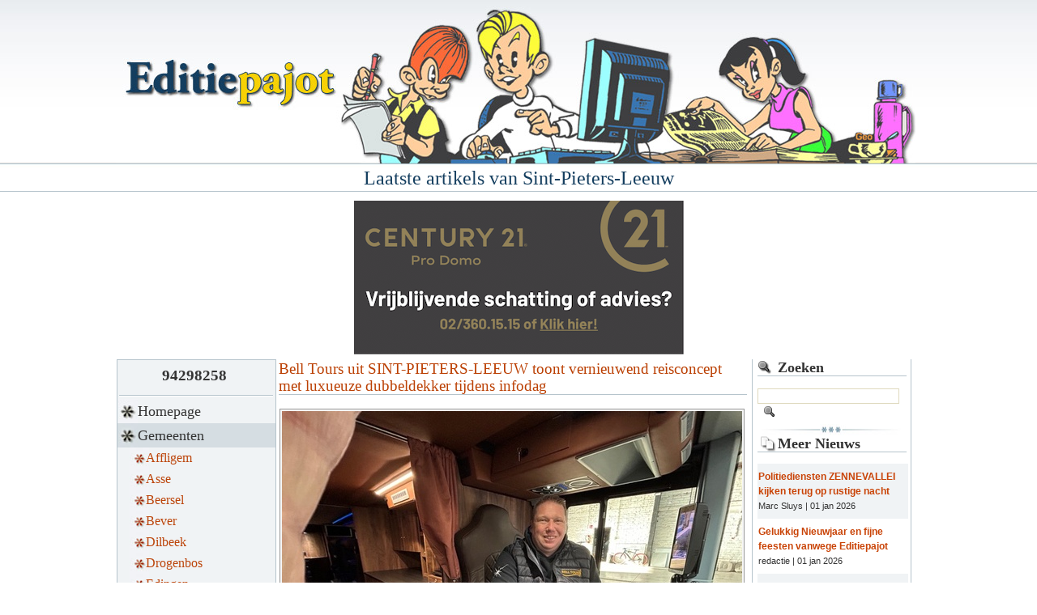

--- FILE ---
content_type: text/html; charset=utf-8
request_url: https://www.editiepajot.com/regios/9/articles
body_size: 7783
content:
<!DOCTYPE html PUBLIC "-//W3C//DTD XHTML 1.0 Transitional//EN"
       "http://www.w3.org/TR/xhtml1/DTD/xhtml1-transitional.dtd">

<html xmlns="http://www.w3.org/1999/xhtml" xml:lang="en" lang="en">
<head>
  <meta http-equiv="content-type" content="text/html;charset=UTF-8" />
  <title>
  	
		Editiepajot : Laatste artikels van  Sint-Pieters-Leeuw
	
  </title>
	<link rev="made" href="mailto:info@davidhosse.net" />
	
	<meta name="author" content="Editiepajot" />
	<meta name="ROBOTS" content="ALL" />
	<meta name="keywords" content="Pajottenland, carnaval, pauwel, pauwelviering, gordel, sport, wandeling, tentoonstelling, kerstmis, pasen, gueuze, kriek, brabants trekpaard, kasteel, Vlaams-Brabant, Affligem, Essene, Hekelgem, Teralfene, Asse, Bekkerzeel, Kobbegem, Mollem, Relegem, Zellik, Beersel, Alsemberg, Dworp, Huizingen, Lot, Bever, Dilbeek, Groot-Bijgaarden, Itterbeek, Schepdaal, Sint-Martens-Bodegem, Sint-Ulriks-Kapelle, Galmaarden, Tollembeek, Vollezele, Gooik, Kester, Leerbeek, Oetingen, Strijland, Halle, Buizingen, Lembeek, Herne, Lennik, Gaasbeek, Sint-Kwintens-Lennik, Sint-Martens-Lennik, Liedekerke, Merchtem, Brussegem, Hamme, Peizegem, Opwijk, Mazenzele, Pepingen, Beert, Bellingen, Bogaarden, Elingen, Heikruis, Roosdaal, Borchtlombeek, Onze-Lieve-Vrouw-Lombeek, Pamel, Strijtem, St-G-Rode, St-P-Leeuw, Oudenaken, Ruisbroek, Sint-Laureins-Berchem, Vlezenbeek, Ternat, Sint-Katharina-Lombeek, Wambeek, De Rand, Familievreugde, Dierenplezier, Win, Internetkrant" />
	<meta name="description" content="Editiepajot (Sint-Pieters-Leeuw), nieuws uit het Pajottenland en de Zennevallei" />
  <link href="/stylesheets/base_2.css?1701293334" media="screen" rel="stylesheet" type="text/css" />
  <link href="/stylesheets/print.css?1697035905" media="print" rel="stylesheet" type="text/css" />
  <script src="/javascripts/editiepajot.js?1697558984" type="text/javascript"></script>

  
<script async src="https://www.google.com/recaptcha/api.js"></script>

<!-- Google tag (gtag.js) -->
<script async src="https://www.googletagmanager.com/gtag/js?id=G-86JESY9Y8L"></script>
<script>
  window.dataLayer = window.dataLayer || [];
  function gtag(){dataLayer.push(arguments);}
  gtag('js', new Date());

  gtag('config', 'G-86JESY9Y8L');
</script>

  <script type="text/javascript">
    var gaJsHost = (("https:" == document.location.protocol) ? "https://ssl." : "http://www.");
    document.write(unescape("%3Cscript src='" + gaJsHost + "google-analytics.com/ga.js' type='text/javascript'%3E%3C/script%3E"));
  </script>
  <script type="text/javascript">
    var pageTracker = _gat._getTracker("UA-3604345-1");
    pageTracker._initData();
    pageTracker._trackPageview();
	pageTracker._trackPageLoadTime();
  </script>
	<script type="text/javascript">
		var addthis_config = {
		     ui_language: "nl"
		}

		new Ajax.Request("/compteur", {
		  method: 'get',
		  onSuccess: function(transport) {
		    $('compteur').update(transport.responseText);
		  }
		});
	</script>
	
	
		<link rel="alternate" type="application/rss+xml" title="RSS" href="https://www.editiepajot.com/regios/9/nieuws_feeds.rss" />
	

	
</head>
<body>
<div id="full">
<div id="outer_header">
	<div id="header">
	</div>	
</div>
<div id="outer_title">
	<div id="title">
		<h1>Laatste artikels van  Sint-Pieters-Leeuw</h1>
	</div>
</div>
<!--<p style="color: green"></p>-->
<div id="outer_content">
	<div id="content">
	
	
		<div style="background-color: white;margin-bottom:5px;padding-left:1px">
          <div style="background:white; margin:0 auto;">
  	  		 <a href="https://www.century21.be/nl/kantoor/century-21-pro-domo/mFqBaHQBXt-nJTnO-KUq" target="_blank"><img alt="C21" src="/images/C21.png?1697035897" /></a>
			 <!--<a href="https://www.cssoutdoorliving.be/" target="_blank"><img alt="Css" src="/images/css.gif?1697035898" width="407" /></a>-->
  	  		</div>
        </div>
			
		<div id="content_top"></div>
		<div id="content_mid_3_cols">
			<div id="col_menu">
				<div>
<div class="menu" id="compteur"></div>
		<div class='menu_separator'>&nbsp;</div>
<ul class="menu">
	<li>
		
		<a href="/homepage">Homepage</a>
			
	</li>
	<li>
		
		<a href="/articles" class="selected">Gemeenten</a>
			<ul>
			
				<li class="accordion_content">
				
				<a href="/regios/1/articles">Affligem</a>
								
				</li>
			
				<li class="accordion_content">
				
				<a href="/regios/2/articles">Asse</a>
								
				</li>
			
				<li class="accordion_content">
				
				<a href="/regios/3/articles">Beersel</a>
								
				</li>
			
				<li class="accordion_content">
				
				<a href="/regios/4/articles">Bever</a>
								
				</li>
			
				<li class="accordion_content">
				
				<a href="/regios/5/articles">Dilbeek</a>
								
				</li>
			
				<li class="accordion_content">
				
				<a href="/regios/38/articles">Drogenbos</a>
								
				</li>
			
				<li class="accordion_content">
				
				<a href="/regios/40/articles">Edingen</a>
								
				</li>
			
				<li class="accordion_content">
				
				<a href="/regios/6/articles">Galmaarden</a>
								
				</li>
			
				<li class="accordion_content">
				
				<a href="/regios/43/articles">Geraardsbergen</a>
								
				</li>
			
				<li class="accordion_content">
				
				<a href="/regios/12/articles">Gooik</a>
								
				</li>
			
				<li class="accordion_content">
				
				<a href="/regios/7/articles">Halle</a>
								
				</li>
			
				<li class="accordion_content">
				
				<a href="/regios/22/articles">Halle Carnaval</a>
								
				</li>
			
				<li class="accordion_content">
				
				<a href="/regios/13/articles">Herne</a>
								
				</li>
			
				<li class="accordion_content">
				
				<a href="/regios/14/articles">Lennik</a>
								
				</li>
			
				<li class="accordion_content">
				
				<a href="/regios/15/articles">Liedekerke</a>
								
				</li>
			
				<li class="accordion_content">
				
				<a href="/regios/39/articles">Linkebeek</a>
								
				</li>
			
				<li class="accordion_content">
				
				<a href="/regios/16/articles">Merchtem</a>
								
				</li>
			
				<li class="accordion_content">
				
				<a href="/regios/42/articles">Ninove</a>
								
				</li>
			
				<li class="accordion_content">
				
				<a href="/regios/45/articles">Ondernemen</a>
								
				</li>
			
				<li class="accordion_content">
				
				<a href="/regios/17/articles">Opwijk</a>
								
				</li>
			
				<li class="accordion_content">
				
				<a href="/regios/10/articles">Pepingen</a>
								
				</li>
			
				<li class="accordion_content">
				
				<a href="/regios/37/articles">Regio</a>
								
				</li>
			
				<li class="accordion_content">
				
				<a href="/regios/8/articles">Roosdaal</a>
								
				</li>
			
				<li class="accordion_content">
				
				<a href="/regios/41/articles">Sint-Genesius-Rode</a>
								
				</li>
			
				<li class="accordion_content">
				
				<a href="/regios/9/articles" class="selected">Sint-Pieters-Leeuw</a>
								
				</li>
			
				<li class="accordion_content">
				
				<a href="/regios/19/articles">Ternat</a>
								
				</li>
			
			</ul>
				
	</li>
	<li>
		
		<a href="/agendas">Agenda</a>
			
		<div class='menu_separator'>&nbsp;</div>
	</li>

<!--	<li>
		
		<a href="/affiches">Affiches bekijken</a>
			
	</li>
-->
	<li>
		
		<a href="/redacties">Redactie</a>
			
		<div class='menu_separator'>&nbsp;</div>
	</li>
	<li>
		
		<a href="/adverts">Adverteren ?</a>
		
		<div class='menu_separator'>&nbsp;</div>	
	</li>
	
	
	<li>
		
		<a href="/nieuws_feeds">RSS Feeds</a>
			

	</li>
		<li>
		
		<a href="/addresses/new">Nieuwsbrief</a>
			
		<div class='menu_separator'>&nbsp;</div>
	</li>
</ul>
</div>

			</div>
	<div id="col_big">
		
		
		    <h2>
				
					<a href="/regios/9/articles/87445"> Bell Tours uit SINT-PIETERS-LEEUW toont vernieuwend reisconcept met luxueuze dubbeldekker tijdens infodag</a>		
							
			</h2>
		  					<div class='leg_pic' ><img alt="Img_1531" class="l_head_pictures" src="/big_pictures/0067/4521/IMG_1531.jpeg?1769250444" /><div class='legend' style='width:568px'>zaakvoerder Henri Rammant in de nieuwe bus </div></div>
				<div class="clearer_big">&nbsp;</div>		  			  <p>&nbsp;Wie op zaterdag 7 februari langskomt in de BMW-showroom van Louyet in Sint-Pieters-Leeuw, krijgt een unieke blik achter de schermen van het reisaanbod van Bell Tours. De autocaronderneming stelt er haar uitgebreide gamma autocarreizen voor &eacute;n pakt uit met een opvallende nieuwigheid: een uiterst luxueuze dubbeldekker die luistert naar de naam &lsquo;Bistroliner&rsquo;.</p>		<div class="clearer_big">&nbsp;</div>
  		
			<p><a href="/regios/9/articles/87445" style="display:block">Klik hier om meer te lezen</a></p>
					
		<div class="clearer_big">&nbsp;</div>
  		<div class="author_balk_big"><div class="date">24 jan 2026</div><div class="author">Marc Sluys</div><div class="photographe"></div></div>
		<div class="separator">&nbsp;</div>
		
		    <h2>
				
					<a href="/regios/9/articles/87428"> Halle, Beersel en Sint-Pieters-leeuw dimmen vanaf februari straatverlichting</a>		
							
			</h2>
		  					<div class='leg_pic' ><img alt="Halle_led_verlichting_" class="l_head_pictures" src="/big_pictures/0067/4421/Halle_led_verlichting_.jpg?1769081487" /></div>
				<div class="clearer_big">&nbsp;</div>		  			  <p style="text-align: justify;">&nbsp;Deze week start netbeheerder Fluvius met voorbereidende werken aan de straatverlichting in Halle. Die werken zijn nodig om vanaf 1 februari 2026 over te schakelen naar een nieuw systeem van dieper dimmen. Daarbij dooft de straatverlichting &rsquo;s nachts niet meer volledig, maar brandt ze stapsgewijs minder fel. Dankzij nieuwe technologie is dat energiezuinig &eacute;n veilig.</p>		<div class="clearer_big">&nbsp;</div>
  		
			<p><a href="/regios/9/articles/87428" style="display:block">Klik hier om meer te lezen</a></p>
					
		<div class="clearer_big">&nbsp;</div>
  		<div class="author_balk_big"><div class="date">22 jan 2026</div><div class="author">Marc Sluys</div><div class="photographe"></div></div>
		<div class="separator">&nbsp;</div>
		
		    <h2>
				
					<a href="/regios/9/articles/87414">Nu ook themavakanties voor 6 tot 10 jarigen in Lennik bij Panta Rhei</a>		
							
			</h2>
		  					<div class='leg_pic' ><img alt="Pantarhei_zomerkamp_2025_gbg-edit" class="l_head_pictures" src="/big_pictures/0067/4346/PantaRhei_zomerkamp_2025_Gbg-EDIT.jpg?1769006294" /></div>
				<div class="clearer_big">&nbsp;</div>		  			  <p style="text-align: justify;">Geanimeerde themavakantieweken (zonder overnachting) voor kinderen, dat is de specialiteit van Panta Rhei - nationaal erkende jeugdorganisatie. In onze regio organiseert Panta Rhei ook vakantieactiviteiten in Sint-Martens-Bodegem /Dilbeek, Halle, Buizingen, Sint-Genesius-Rode, Ninove, Geraardsbergen.&nbsp;</p>		<div class="clearer_big">&nbsp;</div>
  		
			<p><a href="/regios/9/articles/87414" style="display:block">Klik hier om meer te lezen</a></p>
					
		<div class="clearer_big">&nbsp;</div>
  		<div class="author_balk_big"><div class="date">21 jan 2026</div><div class="author">marc colpaert</div><div class="photographe"></div></div>
		<div class="separator">&nbsp;</div>
		
		    <h2>
				
					<a href="/regios/9/articles/87412">Vlaamse Rand vecht subsidies Franse Gemeenschap aan</a>		
							
			</h2>
		  					<div class='leg_pic' style='margin-right:20px'><img alt="A_a_de_vlag" class="l_head_pictures" src="/small_pictures/0013/9780/a_a_de_vlag.jpg?1768988132" /></div>
						  			  <p style="text-align: justify;">Vzw &lsquo;de Rand&rsquo; start een procedure voor de burgerlijke rechtbank van Brussel omdat de Franse Gemeenschap subsidies verstrekt aan Franstalige vzw&rsquo;s in Vlaanderen. Die subsidies zijn&nbsp;&nbsp;</p>		<div class="clearer_big">&nbsp;</div>
  		
			<p><a href="/regios/9/articles/87412" style="display:block">Klik hier om meer te lezen</a></p>
					
		<div class="clearer_big">&nbsp;</div>
  		<div class="author_balk_big"><div class="date">21 jan 2026</div><div class="author">marc colpaert/Marc Sluys</div><div class="photographe"></div></div>
		<div class="separator">&nbsp;</div>
		
		    <h2>
				
					<a href="/regios/9/articles/87346">Rosaria en Antonio (Toni) uit Sint-Pieters-Leeuw vieren hun gouden huwelijksjubileum</a>		
							
			</h2>
		  					<div class='leg_pic' ><img alt="Dsc_3699_01__groot_" class="l_head_pictures" src="/big_pictures/0067/3891/DSC_3699_01__Groot_.JPG?1768057515" /></div>
				<div class="clearer_big">&nbsp;</div>		  			  <p style="text-align: justify;">&nbsp;Toni Zonnedda (1952) en Rosaria Buscemi (1957) vierden hun 50 jaar huwelijk</p>
<p style="margin-bottom: 0cm; text-align: justify;">Vijftig jaar geleden kruisten twee levens elkaar voor het eerst, zonder te vermoeden dat dit het begin zou zijn van een levenslang liefdesverhaal. Rosaria en Antonio, kinderen van Italiaanse immigranten uit respectievelijk Sicili&euml; en Sardini&euml;, kwamen als jonge kinderen &ndash; amper zes jaar oud &ndash; naar Belgi&euml;. Hier zouden zij niet alleen een nieuwe thuis vinden, maar ook elkaar.</p>		<div class="clearer_big">&nbsp;</div>
  		
			<p><a href="/regios/9/articles/87346" style="display:block">Klik hier om meer te lezen</a></p>
					
		<div class="clearer_big">&nbsp;</div>
  		<div class="author_balk_big"><div class="date">10 jan 2026</div><div class="author">Devogeleer Emile</div><div class="photographe">© Devogeleer Emile</div></div>
		<div class="separator">&nbsp;</div>
		
		    <h2>
				
					<a href="/regios/9/articles/87338">Scheutist  Henri Charles Millair werd 100 </a>		
							
			</h2>
		  					<div class='leg_pic' ><img alt="Img_1500" class="l_head_pictures" src="/big_pictures/0067/3786/IMG_1500.jpeg?1767990721" /></div>
				<div class="clearer_big">&nbsp;</div>		  			  <p style="text-align: justify;">&nbsp;&nbsp;Henri Charles Millair&nbsp;&ndash; geboren op 9, januari 1926 werd dus 100 jaar en dit werd gevierd in het huis van de paters van Scheut in LEEUW. De vader van Henri was afkomstig van Brukom, een wijk van Sint-Pieters-Leeuw.&nbsp;</p>		<div class="clearer_big">&nbsp;</div>
  		
			<p><a href="/regios/9/articles/87338" style="display:block">Klik hier om meer te lezen</a></p>
					
		<div class="clearer_big">&nbsp;</div>
  		<div class="author_balk_big"><div class="date">09 jan 2026</div><div class="author">Marc Sluys</div><div class="photographe"></div></div>
		<div class="separator">&nbsp;</div>
		
		    <h2>
				
					<a href="/regios/9/articles/87317">Springplank is op zoek naar jong talent uit het Pajottenland en de Zennevallei</a>		
							
			</h2>
		  					<div class='leg_pic' ><img alt="A_a_zender" class="l_head_pictures" src="/big_pictures/0067/3681/a_a_zender.JPG?1767790154" /><div class='legend' style='width:568px'>ingezonden foto</div></div>
				<div class="clearer_big">&nbsp;</div>		  			  <p style="text-align: justify;">Springplank zoekt&hellip; jong talent! Verschillende jeugddiensten en cultuurcentra uit de regio lanceren met veel enthousiasme de tweede editie van Springplank, met steun van Cultuurregio&nbsp;</p>		<div class="clearer_big">&nbsp;</div>
  		
			<p><a href="/regios/9/articles/87317" style="display:block">Klik hier om meer te lezen</a></p>
					
		<div class="clearer_big">&nbsp;</div>
  		<div class="author_balk_big"><div class="date">07 jan 2026</div><div class="author">colpaert marc </div><div class="photographe">Marc Colpaert</div></div>
		<div class="separator">&nbsp;</div>
		
		    <h2>
				
					<a href="/regios/9/articles/87311">vzw De Poel bestaat 50 jaar en wil 5000 Pannenkoeken bakken in onze regio</a>		
							
			</h2>
		  					<div class='leg_pic' ><img alt="Aa5a5afd-c87a-e4d7-9990-b07344bbe0c4" class="l_head_pictures" src="/big_pictures/0067/3651/aa5a5afd-c87a-e4d7-9990-b07344bbe0c4.jpg?1767775628" /></div>
				<div class="clearer_big">&nbsp;</div>		  			  <p style="text-align: justify;">&nbsp;In 2026 viert vzw De Poel hun&nbsp;50-jarig bestaan!&nbsp;<br />
Ze trappen het feestjaar af met Krep&amp;Ko!</p>
<div>Het doel is om in februari samen 5.000 pannenkoeken te bakken! Help jij mee ons doel te bereiken?</div>
<div style="text-align: justify;">&nbsp;</div>		<div class="clearer_big">&nbsp;</div>
  		
			<p><a href="/regios/9/articles/87311" style="display:block">Klik hier om meer te lezen</a></p>
					
		<div class="clearer_big">&nbsp;</div>
  		<div class="author_balk_big"><div class="date">07 jan 2026</div><div class="author">Marc Sluys</div><div class="photographe"></div></div>
		<div class="separator">&nbsp;</div>
		
		    <h2>
				
					<a href="/regios/9/articles/87306">InfoLEEUWkrijgt een stem</a>		
							
			</h2>
		  					<div class='leg_pic' ><img alt="Scherm__afbeelding_2026-01-05_om_12" class="l_head_pictures" src="/big_pictures/0067/3625/Scherm__afbeelding_2026-01-05_om_12.14.16.png?1767611913" /></div>
				<div class="clearer_big">&nbsp;</div>		  			  <p style="text-align: justify;">&nbsp;Vanaf januari krijgt ons vertrouwde infomagazine InfoLeeuw een gesproken tegenhanger: audioLeeuw.</p>		<div class="clearer_big">&nbsp;</div>
  		
			<p><a href="/regios/9/articles/87306" style="display:block">Klik hier om meer te lezen</a></p>
					
		<div class="clearer_big">&nbsp;</div>
  		<div class="author_balk_big"><div class="date">05 jan 2026</div><div class="author">Marc Sluys</div><div class="photographe"></div></div>
		<div class="separator">&nbsp;</div>
		
		    <h2>
				
					<a href="/regios/9/articles/87298">Tickets voor de bus van Tour de Geuze nu te koop</a>		
							
			</h2>
		  					<div class='leg_pic' ><img alt="Hr_parrain_2_glazen_geuze_product" class="l_head_pictures" src="/big_pictures/0067/3540/HR_Parrain_2_Glazen_Geuze_Product.jpeg?1767560591" /></div>
				<div class="clearer_big">&nbsp;</div>		  			  <p style="text-align: justify;">&nbsp;Op 9 en 10 mei is het weer feest voor geuzeliefhebbers: de Toer de Geuze strijkt opnieuw neer in het Pajottenland en de Zennevallei. Veertien lambiekbrouwerijen en -stekerijen openen hun deuren voor een internationaal publiek. Wie zorgeloos wil proeven, kan de brouwerijentoer met de bus doen. Bustickets zijn te koop vanaf &nbsp;nu</p>		<div class="clearer_big">&nbsp;</div>
  		
			<p><a href="/regios/9/articles/87298" style="display:block">Klik hier om meer te lezen</a></p>
					
		<div class="clearer_big">&nbsp;</div>
  		<div class="author_balk_big"><div class="date">04 jan 2026</div><div class="author">Marc Sluys</div><div class="photographe"></div></div>
		<div class="separator">&nbsp;</div>
		
	</div>
	<div id="col_small">
       
		<h2 class="search">Zoeken</h2>
		<form action='/search' method='get'><input name='authenticity_token' type='hidden' /><input type='text' name='search' id='search' /><input type='image' src='/images/search_but.gif' class='form_but' onclick="if($('search').value==''){alert('Een zoekterm invullen aub');return false;}else{this.submit();}"/></form>
			<span class="adverttop">&nbsp;</span>
		<h2 class="nieuws">Meer Nieuws</h2>
				<script type="text/javascript">
    /* <![CDATA[ */
    function reclame(simg, bimg, lnk) {
        var sim = new Image();
        sim.src = simg;
        var bim = new Image();
        bim.src = bimg;
        this.simg = sim;
        this.bimg = bim;
        this.lnk = lnk;
    }
    cp = new Array();
    function comm_partners() {
                        cp.push(new reclame("/small_reclames/0000/2580/Metalas_Van_Meulder__homepage.jpg", "/big_reclames/0000/2584/Metalas_Van_Meulder_.jpg", "/reclames/868"));
                                cp.push(new reclame("/small_reclames/0000/2907/ontwerp_editiepajot_homepage.jpg", "/big_reclames/0000/2917/ontwerp_editiepajot.jpg", "/reclames/980"));
                                cp.push(new reclame("/small_reclames/0000/2982/ebe671f1-8666-48fd-a47c-d7c5760cb227_homepage.jpg", "/big_reclames/0000/2995/ebe671f1-8666-48fd-a47c-d7c5760cb227.jpg", "/reclames/1006"));
                                cp.push(new reclame("/small_reclames/0000/2943/DH-Ad2-zonder-snijtekens-784px_x_784px_square_homepage.jpg", "/big_reclames/0000/2953/DH-Ad2-zonder-snijtekens-784px_x_784px_square.jpg", "/reclames/992"));
                                cp.push(new reclame("/small_reclames/0000/1633/Oostersekrijgskunstschool_KLEIN_homepage.jpg", "/big_reclames/0000/1645/Oostersekrijgskunstschool_GROOT.jpg", "/reclames/551"));
                                cp.push(new reclame("/small_reclames/0000/1767/logoVictoria2026_v2_350x350_homepage.jpg", "/big_reclames/0000/1777/logoVictoria2026_v2_350x350.jpg", "/reclames/595"));
                                cp.push(new reclame("/small_reclames/0000/2478/Alsput_mosselen_klein_2022_homepage.jpeg", "/big_reclames/0000/2482/Alsput_mosselen_klein_2022.jpeg", "/reclames/834"));
                        return randomize(cp);
    }

    // Fisher Yates implementation?

    function randomize(myArray) {
        var i = myArray.length;
        if (i == 0) return false;
        while (--i) {
            var j = Math.floor(Math.random() * ( i + 1 ));
            var tempi = myArray[i];
            var tempj = myArray[j];
            myArray[i] = tempj;
            myArray[j] = tempi;
        }
        return myArray;
    }
    function big_pub() {
        try {
            var bp = randomize(cp)[0];
            $('bp').insert("<a href='" + bp.lnk + "' title='" + bp.lnk + "' target='_blank'><img src='" + bp.bimg.src + "'/></a>");
        } catch (e) {
        }
    }
    function show_cp() {
        var cpr = comm_partners();
        if (cpr.length > 0) {
            //len = cpr.length <= 5 ? cpr.length : 5;
            for (i = 0; i < cpr.length; i++) {
                $('cp').insert("<a href='" + cpr[i].lnk + "' title='" + cpr[i].lnk + "' target='_blank'><img src='" + cpr[i].simg.src + "' style='max-width:180px'/></a>");
            }
        }
    }

    document.observe('dom:loaded', function () {
        show_cp();
        big_pub();
    });
    /* ]]> */
</script>


        <div class="quickies_odd">
          <div class="quickie_title">
            
                <a href="/regios/9/articles/87272">Politiediensten ZENNEVALLEI kijken terug op rustige nacht </a>            
          </div>
          <div class="quickie_credits">Marc Sluys | 01 jan 2026</div>
        </div>
    
        <div class="quickies_even">
          <div class="quickie_title">
            
                <a href="/regios/9/articles/87268">Gelukkig Nieuwjaar en fijne feesten vanwege Editiepajot</a>            
          </div>
          <div class="quickie_credits">redactie | 01 jan 2026</div>
        </div>
    
        <div class="quickies_odd">
          <div class="quickie_title">
            
                <a href="/regios/9/articles/87261">Stop met vuurwerk af te steken het is verboden in de regio</a>            
          </div>
          <div class="quickie_credits">marc colpaert | 30 dec 2025</div>
        </div>
    
        <div class="quickies_even">
          <div class="quickie_title">
            
                <a href="/regios/9/articles/87248">Meerdere bushokjes vernield op grondgebied politiezone ZENNEVALLEI</a>            
          </div>
          <div class="quickie_credits">Marc Sluys | 27 dec 2025</div>
        </div>
    
        <div class="quickies_odd">
          <div class="quickie_title">
            
                <a href="/regios/9/articles/87231"> Vanaf 2026 vier trouwzaterdagen in voortuin landhuis de Viron in LEEUW </a>            
          </div>
          <div class="quickie_credits">Marc Sluys | 25 dec 2025</div>
        </div>
    

    <div class='reclame'><span class='adverttop'></span>
      <span class='reclame_tit'>Commerciële partners, advertenties en vacatures</span>

      <div id='cp'>

      </div>
      <span class='advertbot'></span></div>

    
        <div class="quickies_even">
          <div class="quickie_title">
            
                <a href="/regios/9/articles/87224">Extra groen in Affligem  Asse  Beersel, Linkebeek en Sint-Pieters-Leeuw</a>            
          </div>
          <div class="quickie_credits">marc colpaert/Marc Sluys | 25 dec 2025</div>
        </div>
    
        <div class="quickies_odd">
          <div class="quickie_title">
            
                <a href="/regios/9/articles/87213"> Sint-Pieters-LEEUW breidt avondopening loketten uit tot 20u</a>            
          </div>
          <div class="quickie_credits">Marc Sluys | 23 dec 2025</div>
        </div>
    
        <div class="quickies_even">
          <div class="quickie_title">
            
                <a href="/regios/9/articles/87207"> SINT-PIETERS-LEEUW en DROGENBOS verzetten zich tegen bouw van giga windmolen naast druk bewoond gebied</a>            
          </div>
          <div class="quickie_credits">Marc Sluys | 23 dec 2025</div>
        </div>
    
        <div class="quickies_odd">
          <div class="quickie_title">
            
                <a href="/regios/9/articles/87206">Politie controleert gevaarlijke manoeuvres aan warenhuis in LEEUW</a>            
          </div>
          <div class="quickie_credits">Marc Sluys | 23 dec 2025</div>
        </div>
    
        <div class="quickies_even">
          <div class="quickie_title">
            
                <a href="/regios/9/articles/87184"> Taalrugzakjes geven meertalige leerlingen een boost tijdens schoolvakanties</a>            
          </div>
          <div class="quickie_credits">Marc Sluys | 20 dec 2025</div>
        </div>
    
        <div class="quickies_odd">
          <div class="quickie_title">
            
                <a href="/regios/9/articles/87175"> Werken aan buitenomgeving gemeentehuis LEEUW afgerond</a>            
          </div>
          <div class="quickie_credits">Marc Sluys | 19 dec 2025</div>
        </div>
    
        <div class="quickies_even">
          <div class="quickie_title">
            
                <a href="/regios/9/articles/87174"> Sint-Pieters-LEEUW lanceert nieuwe vakantiebrochure</a>            
          </div>
          <div class="quickie_credits">Marc Sluys | 19 dec 2025</div>
        </div>
    
        <div class="quickies_odd">
          <div class="quickie_title">
            
                <a href="/regios/9/articles/87167">Het meerjarenplan 2025-2031 werd vlot goedgekeurd op de gemeenteraad van 18 december</a>            
          </div>
          <div class="quickie_credits">Marc Sluys | 19 dec 2025</div>
        </div>
    
        <div class="quickies_even">
          <div class="quickie_title">
            
                <a href="/regios/9/articles/87122"> Zennevallei gaat vanaf 1 februari 2026 dieper dimmen in plaats van doven</a>            
          </div>
          <div class="quickie_credits">Marc Sluys | 16 dec 2025</div>
        </div>
    
        <div class="quickies_odd">
          <div class="quickie_title">
            
                <a href="/regios/9/articles/87119"> Brouwerij Lindemans uit VLEZENBEEK schitterde  op Brussels Beer Challenge 2025: een keer goud en tweemaal zilver</a>            
          </div>
          <div class="quickie_credits">Marc Sluys | 16 dec 2025</div>
        </div>
    
        <div class="quickies_even">
          <div class="quickie_title">
            
                <a href="/regios/9/articles/87117"> LEWE brengt verdwenen verenigingen opnieuw tot leven</a>            
          </div>
          <div class="quickie_credits">Marc Sluys | 16 dec 2025</div>
        </div>
    
        <div class="quickies_odd">
          <div class="quickie_title">
            
                <a href="/regios/9/articles/87097">Nieuw Zorgcentrum in Jette eindelijk Nederlandstalige hulp voor slachtoffers van seksueel geweld </a>            
          </div>
          <div class="quickie_credits">marc colpaert | 16 dec 2025</div>
        </div>
    
        <div class="quickies_even">
          <div class="quickie_title">
            
                <a href="/regios/9/articles/87082">Winterfeest VBS Jan Ruusbroec in RUISBROEK</a>            
          </div>
          <div class="quickie_credits">Marc Sluys | 15 dec 2025</div>
        </div>
    
        <div class="quickies_odd">
          <div class="quickie_title">
            
                <a href="/regios/9/articles/87080">Van verwaarloosde akker tot natuurpark: AstraZeneca plant groene long van vijf hectare in LEEUW </a>            
          </div>
          <div class="quickie_credits">Marc Sluys | 15 dec 2025</div>
        </div>
    
        <div class="quickies_even">
          <div class="quickie_title">
            
                <a href="/regios/9/articles/87000"> Toneelgroep Plansjei brengt eerste productie: Wachtzaalstory in VLEZENBEEK </a>            
          </div>
          <div class="quickie_credits">Marc Sluys | 06 dec 2025</div>
        </div>
    
        <div class="quickies_odd">
          <div class="quickie_title">
            
                <a href="/regios/9/articles/86976">Voorstelling van de GP Oetingen met een nieuwe naam</a>            
          </div>
          <div class="quickie_credits">marc colpaert | 04 dec 2025</div>
        </div>
    
        <div class="quickies_even">
          <div class="quickie_title">
            
                <a href="/regios/9/articles/86929"> Halle, Beersel en Sint-Pieters-Leeuw houden rampoefening in woonzorgcentrum</a>            
          </div>
          <div class="quickie_credits">Marc Sluys | 30 nov 2025</div>
        </div>
    
        <div class="quickies_odd">
          <div class="quickie_title">
            
                <a href="/regios/9/articles/86919"> Bibliotheek en basisschool lanceren Luisterhelden in LEEUW </a>            
          </div>
          <div class="quickie_credits">Marc Sluys | 28 nov 2025</div>
        </div>
    
        <div class="quickies_even">
          <div class="quickie_title">
            
                <a href="/regios/9/articles/86900"> Politie ZENNEVALLEI en omliggende zones  halen acht onverzekerde bussen uit het verkeer</a>            
          </div>
          <div class="quickie_credits">Marc Sluys | 27 nov 2025</div>
        </div>
    
        <div class="quickies_odd">
          <div class="quickie_title">
            
                <a href="/regios/9/articles/86885"> Wereldlichtjesdag: gedenkmoment brengt troost en verbondenheid in LEEUW </a>            
          </div>
          <div class="quickie_credits">Marc Sluys | 26 nov 2025</div>
        </div>
    
        <div class="quickies_even">
          <div class="quickie_title">
            
                <a href="/regios/9/articles/86871">Heel het weekend verkeerscontroles in de Zennevallei: Zolang er excuses zijn, blijven wij volop controleren</a>            
          </div>
          <div class="quickie_credits">Marc Sluys | 24 nov 2025</div>
        </div>
    
<h2 class="more"><a href="/articles/archives/9">archief</a></h2>


	</div>

		</div>
		<div id="content_bot"></div>
	</div>
</div>
<div class="clearer">&nbsp;</div>
<div id="outer_footer">
	<div id="footer">&copy; 
		<a href="https://www.editiepajot.com">Editiepajot.com</a> *** Powered by <a href="https://www.davidhosse.net" target="_blank">DavidHosse.net</a>
	</div>
</div>
<div id="outer_f">&nbsp;</div>
</div>
</body>
</html>


--- FILE ---
content_type: text/html; charset=utf-8
request_url: https://www.editiepajot.com/compteur
body_size: 8
content:
94298258

--- FILE ---
content_type: text/css
request_url: https://www.editiepajot.com/stylesheets/base_2.css?1701293334
body_size: 6144
content:
/*              Use and abuse, but                */
/*              don't steal                       */
/*              It's bad karma...                 */
/*              Geoffroy Gomet                    */
/*              http://www.WebApart.be            */
/**************************************************/
/* ___            _____           _____           */
/* \++\          ++++++\         ++++++\          */
/*  \++\        ++++ \++\        ++++ \++\        */
/*   \++\      ++++   \++\      ++++   \++\       */
/*    \++\    ++++     \++\    +++++++++\++\      */
/*     \++\__++++       \++\__+++++++++++\++\     */
/*      \+++++++         \+++++++         \++\    */
/*       \+++++           \+++++           \++\   */
/*                                                */
/**************************************************/
/************************_GENERAL_**************************/
a.at300b, a.at300m{display: inline;}
body{background:#FFF url(/images/body.jpg) repeat-x top center; text-align:center; font-family:Arial,serif;  font-size:100%;  font-size:16px !important;  line-height:1.125em; margin:0; padding:0; color:#333}
a, a:hover, a:active{outline:none}
h1, h2, h3, h4, h5, h6{font-family:Georgia,serif; line-height:1.125em; font-weight:normal}

.clearer{width:990px; display:block; clear:both; height:1px}
.clearer_big{width:570px; display:block; clear:both; height:1px}
.clearer_med{width:370px; display:block; clear:both; height:1px}
.clearer_small{width:270px; display:block; clear:both; height:1px}

.errorExplanation{border:1px solid #EE5E65; background:#F6EEEF; color:#6E0D00}
.reclame{display:block; text-align:center}
.reclame a{margin:10px 0; clear: both; display:block;}
.reclame_full{display:block; width:578px; text-align:center; float:left}
.reclame_full a img{border:1px solid #FFF}
#full{font-size:0.85em}
#outer_header, #outer_title, #outer_content, #outer_footer{display:block; padding:0; margin:0}
#header, #title, #content, #footer{width:994px; margin:0 auto; padding:0; display:block}
#content_mid_3_cols, #content_mid_4_cols, #content_top, #content_bot{width:982px; margin:0 1px; text-align:left}
/************************_HEADER_**************************/
#outer_header{height:202px; border-bottom:1px solid #b6c4cc}
#header{height:202px; background:url(/images/header.jpg) no-repeat top left}
/************************_TITLE_**************************/
#outer_title{border-bottom:1px solid #b6c4cc; margin-bottom:10px !important; margin-bottom:0}
#title{display:block; color:#143e5f}
#title h1{font-size:1.8em; font-weight:normal; margin:3px 0}
/************************_CONTENT_**************************/
#content_top, #content_bot{text-align:left; float:left; margin:0 auto; padding:0; background:url(/images/content_top.gif) no-repeat top center; display:block; height:1px}
#content_top{background:url(/images/content_top.gif) no-repeat bottom center}
/************************_CONTENT_CENTER_**************************/
#content_mid_3_cols{text-align:left; float:left; height:auto; margin:0 auto; padding:0; background:url(/images/content.gif) repeat-y top center; display:block}
#content_mid_4_cols{text-align:left; float:left; height:auto; margin:0 auto; padding:0; background:url(/images/body_4_cols.gif) repeat-y top center; display:block}
/************************_CONTENT_CENTER_MENU_**************************/
#col_menu{width:194px; margin:0 1px 0 0; padding:0; float:left; display:block; height:auto !important; height:400px; min-height:400px}
#col_menu #compteur{text-align:center; width:180px; margin:5px auto; font-size:1.4em; font-weight:bold; font-family:Georgia,serif; line-height:1.5em; height:30px}

/************************_CONTENT_CENTER_**************************/
#col_med{width:384px !important; width:382px; padding:0; margin:0 5px 0 5px !important; margin:0 3px 0 5px; float:left; height:auto !important; height:100%; min-height:400px; display:block; overflow:hidden}
#col_big{width:578px !important; width:576px; margin:0 6px 0 6px !important; margin:0 4px 0 2px; padding:0; display:block; float:left; height:auto !important; height:100%; min-height:400px; overflow:hidden}
span.tit{border-bottom:1px solid #B6C4CC; font-size:1.2em; font-weight:bold}
/************************_CONTENT_CENTER_RIGHT_COL_**************************/
#col_small2, #col_small{width:184px; margin:0 0 0 2px !important;margin:0 0 0 0; padding:0 5px !important; padding:0 5px; float:left; height:auto !important; height:400px; min-height:400px}
#col_small2 h2.title, #col_small h2.title{margin-top:0; padding:0; font-size:1.3em; border-bottom:1px solid #b6c4cc; font-weight:bold}

/********************************_GFX_TITLES_*******************************/
#col_small2 h2.search, #col_small h2.search{margin-top:0; padding:0 0 0 25px; background:url(/images/search.gif) no-repeat left center; font-size:1.3em; border-bottom:1px solid #b6c4cc; font-weight:bold}
#col_small2 h2.nieuws, #col_small h2.nieuws{margin-top:0; padding:0 0 0 25px; background:url(/images/article.gif) no-repeat left center; font-size:1.3em; border-bottom:1px solid #b6c4cc; font-weight:bold}
#col_small2 h2.agenda, #col_small h2.agenda{margin-top:0; padding:0 0 0 25px; background:url(/images/calendar.gif) no-repeat left center; font-size:1.3em; border-bottom:1px solid #b6c4cc; font-weight:bold}
#col_small2 h2.wedstrijd, #col_small h2.wedstrijd{margin-top:0; padding:0 0 0 25px; background:url(/images/star.gif) no-repeat left center; font-size:1.3em; border-bottom:1px solid #b6c4cc; font-weight:bold}
#col_small2 h2.affiche, #col_small h2.affiche{margin-top:0; padding:0 0 0 25px; background:url(/images/affiche.gif) no-repeat left center; font-size:1.3em; border-bottom:1px solid #b6c4cc; font-weight:bold}
#col_small2 h2.leden, #col_small h2.leden{margin-top:0; padding:0 0 0 25px; background:url(/images/dude.gif) no-repeat left center; font-size:1.3em; border-bottom:1px solid #b6c4cc; font-weight:bold}
#col_small2 h2.bescherm, #col_small h2.bescherm{margin-top:0; padding:0 0 0 25px; background:url(/images/author_shad.gif) no-repeat left center; font-size:1.3em; border-bottom:1px solid #b6c4cc; font-weight:bold}
#col_small2 h2.links, #col_small h2.links{margin-top:0; padding:0 0 0 25px; background:url(/images/link.gif) no-repeat left center; font-size:1.3em; border-bottom:1px solid #b6c4cc; font-weight:bold}
#col_small2 h2.rss, #col_small h2.rss{margin-top:0; padding:0 0 0 25px; background:url(/images/feed.gif) no-repeat left center; font-size:1.3em; border-bottom:1px solid #b6c4cc; font-weight:bold}
#col_small2 h2.more a, #col_small h2.more a{margin-top:0; padding:0 0 0 22px; background:url(/images/more.gif) no-repeat left center; font-weight:bold; color:#BB4004; font-size:.8em; text-decoration:none; display:block}
#col_small2 h2.moremore a, #col_small h2.moremore a{margin:0; padding:0 0 0 2px; background:url(/images/moremore.gif) no-repeat left center; font-weight:bold; color:#227507; font-size:.8em; text-decoration:none; display:block; border:1px solid #fff;}
#col_small2 h2.moremore a:hover, #col_small h2.moremore a:hover{color:#195606; border:1px solid #ddd;}
#col_small2 h2.more a:hover, #col_small h2.more a:hover{color:#702602}
#col_small2 ul.nice_list, #col_small ul.nice_list{list-style:none; margin:0; padding:0}
#col_small2 ul.nice_list li, #col_small ul.nice_list li{margin:0; padding:0}
#col_small2 ul.nice_list li a, #col_small ul.nice_list li a{font-weight:bold; text-decoration:none; display:block; color:#C94306; padding:5px 3px}
#col_small2 ul.nice_list li.odd a, #col_small ul.nice_list li.odd a{background:#F0F3F5}
#col_small2 ul.nice_list li a:hover, #col_small ul.nice_list li a:hover{color:#702602}

#col_small2 .reclame_tit, #col_small .reclame_tit{display:block; font-weight:bold; text-align:center}
#col_small2 .bescherm_1, #col_small .bescherm_1{display:block; color:#0D79B6; font-weight:bold; font-size:1.1em}
#col_small2 .bescherm_2 a, #col_small .bescherm_2 a{display:block; color:#C4424F; font-weight:bold; font-size:1.1em; text-decoration:none}
#col_small2 .bescherm_2 a img, #col_small .bescherm_2 a img{border:0px}
#col_small2 h3, #col_small h3{margin-top:3px; padding:0; font-size:1.1em; border-top:1px solid #b6c4cc; font-weight:bold}
#col_small2 div.quickies_even, #col_small div.quickies_even, #col_small2 div.quickies_odd, #col_small div.quickies_odd{font-size:.9em; padding:7px 1px; display:block; overflow:hidden;width:184px;}
#col_small2 div.quickies_odd, #col_small div.quickies_odd{background:#F0F3F5;}
#col_small2 div.quickie_title a, #col_small div.quickie_title a, #col_small2 div.quickie_title_hidden a, #col_small div.quickie_title_hidden a{color:#C94306; text-decoration:none; padding:0; display:block; width:182px; font-weight:bold}
#col_small2 div.quickie_title a:hover, #col_small div.quickie_title a:hover{color:#702602; text-decoration:none}
#col_small2 div.quickie_credits, #col_small div.quickie_credits{font-size:.9em}
#col_small2 div.quickie_title_hidden, #col_small div.quickie_title_hidden{background:#FFC}
#col_small2 div.archives a, #col_small div.archives a{width:182px; padding:8px 0; display:block; font-weight:bold; font-size:1.3em; color:#BB4004; text-decoration:none}
#col_small2 a.sp img, #col_small a.sp img{margin:3px auto; border-top:2px solid #FFF; border-bottom:2px solid #FFF; border-left:0px solid #FFF; ; border-right:0px solid #FFF; }
#col_small2 a.sp:hover img, #col_small a.sp:hover img{border-top:2px solid #999; border-bottom:2px solid #999}
#col_small2 span.adverttop, #col_small span.adverttop, #col_small2 span.advertbot, #col_small span.advertbot{font-weight:bold; font-size:.9em; width:182px; display:block; text-align:center; height:15px; background:url(/images/small_separator.jpg) no-repeat center center}
#col_small2 span.adverttop, #col_small span.adverttop{margin-top:5px}
#col_small2 span.advertbot, #col_small span.advertbot{margin-bottom:5px}
#col_small2 .w_sponsor, #col_small .w_sponsor{text-align:center; color:#FFF; background:#0C85BB; font-size:.9em; font-weight:bold; margin:10px 0 0 0}
#col_small2 .w_vraag, #col_small .w_vraag{background:#F0F3F5; color:#000}
#col_small2 .w_win, #col_small .w_win{color:#ADA02E; font-size:.9em; font-weight:bold}
#col_small2 .w_mail a, #col_small .w_mail a{color:#C94306; text-decoration:none; padding:0; display:block; width:182px; /*font-weight:bold; */font-size:.9em}
#col_small2 .w_mail a:hover, #col_small .w_mail a:hover{color:#BB4004; background:#E1E7EB; text-decoration:none}
#col_small2 .date, #col_small .date{color:#ADA02E; /*font-size:.9em; */font-weight:bold}
#col_small2 .date, #col_small .date{color:#0C85BB; /*font-size:.9em; */font-weight:bold}
/************************_CONTENT_CENTER_DETAIL_**************************/
#col_big a, #col_med a{color:#BB4004; text-decoration:none}
#col_big h2 a, #col_med h2 a{display:block; padding:0}
#col_big a:hover, #col_med a:hover{color:#BB4004; background:#E1E7EB; text-decoration:none}
#col_big div.leg_pic, #col_med div.leg_pic{border:1px solid #999; float:left;background:#f6f6f6; margin:1px 0 1px 1px;}
#col_big img.l_head_pictures, #col_med img.l_head_pictures{padding:2px;}
/*#col_big img.homepage_pictures, #col_med img.homepage_pictures{margin}*/
#col_big img.head_pictures, #col_med img.head_pictures{padding:2px; border:1px solid #999; background:#f6f6f6; float:left; margin:1px}
#col_big div.legend, #col_med div.legend{text-align:center; font-style:italic;color:#666;padding:5px 0;font-size:.9em;}
#col_big h1.title, #col_med h1.title{margin-top:0; padding-top:0; font-size:1.7em; border-bottom:1px solid #b6c4cc; font-weight:normal}
#col_big h2, #col_med h2{margin-top:0; padding:0; border-bottom:1px solid #b6c4cc; font-size:1.4em; font-weight:normal}
#col_big h2.spons, #col_med h2.spons{margin-top:10px; background:#F1F5F9; border:1px solid #C7CFD5; padding:2px 2px 2px 7px}
#col_big div.separator, #col_med div.separator{background:url(/images/separator_big.gif) no-repeat center center; display:block; width:100%; height:24px}
#col_big .past_wedstrijds{}
#col_big .past_wedstrijds .winnaar{width:283px; display:block; float:left; margin:3px 1px}
#col_big .past_wedstrijds .winnaar h2{background:#F1F5F9; border:1px solid #C7CFD5; padding:2px 2px 2px 7px}
#col_big .past_wedstrijds .winnaar img{border:1px solid #C7CFD5; padding:0px}
#col_big p.sm{padding:2px 0; margin:0}
#col_big div.author_balk_big{background:url(/images/author_balk_big.gif) no-repeat center center; display:block; width:100%; height:30px; font-family:Georgia,serif; font-weight:bold; color:#444; font-size:0.8em}
#col_med div.author_balk_small{background:url(/images/author_balk_med.gif) no-repeat center center; display:block; width:100%; height:30px; font-family:Georgia,serif; font-weight:bold; color:#444; font-size:0.8em}
/********************************_BALK_******************************************/
/********************************_Large_******************************************/
#col_big div.author_balk_big div.date, #col_big div.author_balk_big div.author, #col_big div.author_balk_big div.photographe{display:block; margin:0 0 0 10px; padding:7px 0 0  20px !important; padding:10px 0 0  20px; float:left; height:30px}
#col_big div.author_balk_big div.date{background:url(/images/cal_no_shad.gif) no-repeat left 8px !important; background:url(/images/cal_no_shad.gif) no-repeat left center; width:120px !important; width:110px}
#col_big div.author_balk_big div.author{background:url(/images/author.gif) no-repeat left 10px !important; background:url(/images/author.gif) no-repeat left center; width:180px !important; width:170px}
#col_big div.author_balk_big div.photographe{background:url(/images/photo.gif) no-repeat left 8px !important; background:url(/images/photo.gif) no-repeat left center; width:180px !important; width:170px}

/********************************_PAGINATION_*****************************************/
#col_big .pagination{background:#f2f2f2; color:#666; padding:5px 2px 5px 7px; border:1px solid #ddd; margin:0 0 1.5em; text-align:center}
#col_big .pagination p{position:relative; text-align:right}
#col_big .pagination a, #col_big .pagination a:link, #col_big .pagination a:visited, #col_big .pagination a:hover, #col_big .pagination a:active{text-decoration:none; background:#fff; padding:4px 5px; border:1px solid #ccc; margin-right:1px}
#col_big .pagination a:hover{background:#E1E7EB; color:#fff}
#col_big .pagination span{text-decoration:none; background:#fff; padding:3px 5px; border:1px solid #ccc; color:#888; margin-right:1px}
#col_big .pagination span.current{font-weight:bold; font-size:1.2em}

/********************************_Small_******************************************/
#col_med div.author_balk_small div.date, #col_med div.author_balk_small div.author, #col_med div.author_balk_small div.photographe{display:block; margin:0 0 0 10px; padding:5px 0 0  20px !important; padding:10px 0 0  20px; float:left; font-size:.9em; height:30px}
#col_med div.author_balk_small div.date{background:url(/images/cal_no_shad.gif) no-repeat left 8px !important; background:url(/images/cal_no_shad.gif) no-repeat left center; width:110px}
#col_med div.author_balk_small div.author{background:url(/images/author.gif) no-repeat left 8px !important; background:url(/images/author.gif) no-repeat left center; width:150px}
#col_med div.author_balk_small div.photographe{background:url(/images/photo.gif) no-repeat left 8px !important; background:url(/images/photo.gif) no-repeat left center}

/************************************************_MENU_DETAILS_**********************************************/
/************************************************_UL_************************************************/
#col_menu ul.menu{list-style:none; padding:0 0 0 1px; margin:0 1px 0 0; font-family:Georgia,serif; font-weight:normal; display:block; font-size:1.3em}
#col_menu ul.menu li{list-style:none; padding:0; margin:0 0 0 1px}
#col_menu ul.menu li a{padding:6px 0 4px 25px; height:auto !important; height:20px; min-height:20px; display:block; width:170px; margin:0; background:url(/images/menu_bullet_big.jpg) no-repeat 1px -15px; font-size:18px; font-weight:normal; color:#333; text-decoration:none}
#col_menu ul.menu li a:hover{background:#E4E9EC url(/images/menu_bullet_big.jpg) no-repeat 1px -80px}
#col_menu ul.menu li a.selected{background:#d5dde2 url(/images/menu_bullet_big.jpg) no-repeat 1px -144px}

/******************************************************************_UL_UL_*************************************************/
#col_menu ul.menu ul{list-style:none; padding:0; margin:0}
#col_menu ul.menu ul li{list-style:none; padding:0; margin:0}
#col_menu ul.menu ul li a{padding:4px 0 2px 35px; height:auto !important; height:20px; min-height:20px; display:block; width:160px; margin:0; background:url(/images/menu_bullet_small.jpg) no-repeat 15px -17px; font-weight:normal; font-size:16px; color:#BC450B; text-decoration:none}
#col_menu ul.menu ul li a:hover{background:#E4E9EC url(/images/menu_bullet_small.jpg) no-repeat 15px -77px}
#col_menu ul.menu ul li a.selected{background:#d5dde2 url(/images/menu_bullet_small.jpg) no-repeat 15px -140px}
#col_menu .menu_separator{margin:0 -1px 0 4px; padding:3px 0 3px 20px; height:2px; display:block; background:url(/images/menu_sep.gif) repeat-x center center}
/************************_AGENDA_*******************************/
#col_big .agenda_event{}
#col_big h3{font-size:1.3em; font-weight:normal; font-family:Georgia,serif; border-bottom:1px solid #b6c4cc}

#col_big .post-date{width:47px; height:48px; font-weight:bold; color:#FF0; float:left; text-align:center; margin:5px 0 0 0;  padding:0; border:1px solid #FFF}
#col_big .fake-post-date{width:47px; height:48px; float:left; margin:0;  padding:0; border:1px solid #FFF}
#col_big .post-date dt{font-size:18px; margin:7px 0 0 0; color:#FFF; background:#546D7E}
#col_big .post-date dd{font-size:13px; margin:-2px 0 0 0; border:1px solid #546D7E; color:#546D7E}
#col_big .agenda_description{float:left; width:515px; margin-left:5px}
#col_big .agenda_description h3{color:#405360}

table.calendar{}
table.calendar td{}
table.calendar th{background:#555; color:#FFF}
table.calendar th a{color:#FFF; padding:0 3px; font-size:1.2em}
table.calendar th a{color:#FFF; padding:0 3px; font-size:1.2em}
table.calendar th a:hover{color:#F7D104}
/************************_FOOTER_**************************/
#outer_footer, #outer_f{margin:15px auto 0 auto; border-top:1px solid #b6c4cc}
#footer{display:block; color:#ae9c9c; padding:10px 0}
#footer a{color:#BB4004; text-decoration:none; padding:5px}
#footer a:hover{color:#BB4004; background:#b6c4cc; text-decoration:none}
/***********************_FORMS_****************************/
form{}

form input{border:1px solid #DFD9BE}
form textarea{border:1px solid #DFD9BE}

form label{margin-right:10px; padding-right:10px; width:150px; display:block; float:left; text-align:right; position:relative; color:#592927}
form label.small{width:100px}
form label.extra{display:block; width:100%; text-align:left}
form input.form_but{padding:2px 4px; margin:0 0 0 3px; border:none; vertical-align:bottom}
/***********************_CALENDAR_****************************/

.calendar{ margin:auto;  width:182px;  text-align:center}

.monthName th{ font-weight:normal;  padding-top:.5em;  padding-bottom:.5em}

.dayName th{ font-size:0.7em;  background-color:#555;  color:white;  width:25px}
.weekendDay{ background-color:#EDEBE5}

.otherMonth, .day, .specialDay{ border-right:1px solid white}

.otherMonth{ color:#eee;  background-color:white}

.day, .specialDay{ text-align:center;  border-bottom:1px dotted #bbb;  background-color:#bcf}
.specialDay{ background-color:#546D7E;  color:white}
.specialDay a, .specialDay a:visited, .specialDay a:hover{ color:white;  text-decoration:none;  width:25px;  display:block}
.specialDay a:hover{ color:white;  background-color:black}


a img{border:1px solid #FFF}
a:hover img{border:1px solid #EC6516}




/* -------------------------------------------------------------------------------------------------

It's *strongly* suggested that you don't modify this file.  Instead, load a new stylesheet after
this one in your layouts (eg formtastic_changes.css) and override the styles to suit your needs.
This will allow you to update formtastic.css with new releases without clobbering your own changes.

This stylesheet forms part of the Formtastic Rails Plugin
(c) 2008 Justin French

--------------------------------------------------------------------------------------------------*/


/* NORMALIZE AND RESET - obviously inspired by Yahoo's reset.css, but scoped to just form.formtastic
--------------------------------------------------------------------------------------------------*/
form.formtastic, form.formtastic ul, form.formtastic ol, form.formtastic li, form.formtastic fieldset, form.formtastic legend, form.formtastic input, form.formtastic textarea, form.formtastic select, form.formtastic p { margin:0; padding:0; }
form.formtastic fieldset { border:0; }
form.formtastic em, form.formtastic strong { font-style:normal; font-weight:normal; }
form.formtastic ol, form.formtastic ul { list-style:none; }
form.formtastic abbr, form.formtastic acronym { border:0; font-variant:normal; }
form.formtastic input, form.formtastic textarea, form.formtastic select { font-family:inherit; font-size:inherit; font-weight:inherit; }
form.formtastic input, form.formtastic textarea, form.formtastic select { font-size:100%; }
form.formtastic legend { color:#000; }


/* FIELDSETS & LISTS
--------------------------------------------------------------------------------------------------*/
form.formtastic fieldset { }
form.formtastic fieldset.inputs { }
form.formtastic fieldset.buttons { padding-left:25%; }
form.formtastic fieldset ol { }
form.formtastic fieldset.buttons li { float:left; padding-right:0.5em; }

/* clearfixing the fieldsets */
form.formtastic fieldset { display: inline-block; }
form.formtastic fieldset:after { content: "."; display: block; height: 0; clear: both; visibility: hidden; }
html[xmlns] form.formtastic fieldset { display: block; }
* html form.formtastic fieldset { height: 1%; }


/* INPUT LIs
--------------------------------------------------------------------------------------------------*/
form.formtastic fieldset ol li { margin-bottom:1.5em; }

/* clearfixing the li's */
form.formtastic fieldset ol li { display: inline-block; }
form.formtastic fieldset ol li:after { content: "."; display: block; height: 0; clear: both; visibility: hidden; }
html[xmlns] form.formtastic fieldset ol li { display: block; }
* html form.formtastic fieldset ol li { height: 1%; }

form.formtastic fieldset ol li.required { }
form.formtastic fieldset ol li.optional { }
form.formtastic fieldset ol li.error { }
  

/* LABELS
--------------------------------------------------------------------------------------------------*/
form.formtastic fieldset ol li label { display:block; width:25%; float:left; padding-top:.2em; }
form.formtastic fieldset ol li li label { line-height:100%; padding-top:0; }
form.formtastic fieldset ol li li label input { line-height:100%; vertical-align:middle; margin-top:-0.1em;}


/* NESTED FIELDSETS AND LEGENDS (radio, check boxes and date/time inputs use nested fieldsets)
--------------------------------------------------------------------------------------------------*/
form.formtastic fieldset ol li fieldset { position:relative; }
form.formtastic fieldset ol li fieldset legend { position:absolute; width:25%; padding-top:0.1em; }
form.formtastic fieldset ol li fieldset legend span { position:absolute; }
form.formtastic fieldset ol li fieldset legend.label label { position:absolute; }
form.formtastic fieldset ol li fieldset ol { float:left; width:74%; margin:0; padding:0 0 0 25%; }
form.formtastic fieldset ol li fieldset ol li { padding:0; border:0; }


/* INLINE HINTS
--------------------------------------------------------------------------------------------------*/
form.formtastic fieldset ol li p.inline-hints { color:#666; margin:0.5em 0 0 25%; }


/* INLINE ERRORS
--------------------------------------------------------------------------------------------------*/
form.formtastic fieldset ol li p.inline-errors { color:#cc0000; margin:0.5em 0 0 25%; }
form.formtastic fieldset ol li ul.errors { color:#cc0000; margin:0.5em 0 0 25%; list-style:square; }
form.formtastic fieldset ol li ul.errors li { padding:0; border:none; display:list-item; }


/* STRING & NUMERIC OVERRIDES
--------------------------------------------------------------------------------------------------*/
form.formtastic fieldset ol li.string input { width:74%; }
form.formtastic fieldset ol li.password input { width:74%; }
form.formtastic fieldset ol li.numeric input { width:74%; }


/* TEXTAREA OVERRIDES
--------------------------------------------------------------------------------------------------*/
form.formtastic fieldset ol li.text textarea { width:74%; }


/* HIDDEN OVERRIDES
--------------------------------------------------------------------------------------------------*/
form.formtastic fieldset ol li.hidden { display:none; }


/* BOOLEAN OVERRIDES
--------------------------------------------------------------------------------------------------*/
form.formtastic fieldset ol li.boolean label { padding-left:25%; width:auto; }
form.formtastic fieldset ol li.boolean label input { margin:0 0.5em 0 0.2em; }


/* RADIO OVERRIDES
--------------------------------------------------------------------------------------------------*/
form.formtastic fieldset ol li.radio { }
form.formtastic fieldset ol li.radio fieldset ol { margin-bottom:-0.6em; }
form.formtastic fieldset ol li.radio fieldset ol li { margin:0.1em 0 0.5em 0; }
form.formtastic fieldset ol li.radio fieldset ol li label { float:none; width:100%; }
form.formtastic fieldset ol li.radio fieldset ol li label input { margin-right:0.2em; }


/* CHECK BOXES (COLLECTION) OVERRIDES
--------------------------------------------------------------------------------------------------*/
form.formtastic fieldset ol li.check_boxes { }
form.formtastic fieldset ol li.check_boxes fieldset ol { margin-bottom:-0.6em; }
form.formtastic fieldset ol li.check_boxes fieldset ol li { margin:0.1em 0 0.5em 0; }
form.formtastic fieldset ol li.check_boxes fieldset ol li label { float:none; width:100%; }
form.formtastic fieldset ol li.check_boxes fieldset ol li label input { margin-right:0.2em; }



/* DATE & TIME OVERRIDES
--------------------------------------------------------------------------------------------------*/
form.formtastic fieldset ol li.date fieldset ol li,
form.formtastic fieldset ol li.time fieldset ol li,
form.formtastic fieldset ol li.datetime fieldset ol li { float:left; width:auto; margin:0 .3em 0 0; }

form.formtastic fieldset ol li.date fieldset ol li label,
form.formtastic fieldset ol li.time fieldset ol li label,
form.formtastic fieldset ol li.datetime fieldset ol li label { display:none; }

form.formtastic fieldset ol li.date fieldset ol li label input, 
form.formtastic fieldset ol li.time fieldset ol li label input, 
form.formtastic fieldset ol li.datetime fieldset ol li label input { display:inline; margin:0; padding:0;  }



form.formtastic fieldset ol li{margin-bottom:10px; width:560px; display:block;}
form.formtastic fieldset ol li input{margin-top:2px;}
form.formtastic fieldset ol li input:focus, form.formtastic fieldset ol li.text textarea:focus{border:1px solid #285781;color:#285781}
form.formtastic fieldset ol li.string input, form.formtastic fieldset ol li.email input{width:340px}
form.formtastic fieldset ol li.text textarea{width: 340px;height:30px}
form.formtastic fieldset ol li.error{padding:5px;background:#fefcfc;}
form.formtastic fieldset ol li fieldset ol{width:560px; padding-left:170px;}
form.formtastic fieldset ol li label , form.formtastic fieldset ol li fieldset legend{width:150px;padding-top:0}
form.formtastic fieldset ol li.radio fieldset ol li label{width:340px;clear:right;float:left;text-align:left;padding:0; }
form.formtastic fieldset ol li.radio fieldset ol li label input{float:left;margin-top:1px}
form.formtastic select{float:left; margin-top:3px;}
#flash_notice{
	border:1px solid #01758E;
	background:#E0EFF0;
	color:#01758E;
	padding:5px;
	margin: 10px 0;
}
#flash_warning{
	border:1px solid #8E011E;
	background:#FFFDC1;
	color:#8E011E;
	padding:5px;
	margin: 10px 0;
}

/* Custom Icons */
.addthis_toolbox .custom_images a {
    width: 32px;
    height: 32px;
    margin: 0;
    padding: 0;
}

.addthis_toolbox .custom_images a img {
    opacity: 1.0;
}
.addthis_toolbox .custom_images a:hover img {
  opacity: 0.75;
	border: none;
	cursor:auto;
	padding:0;
	margin:0;
}
/***COMMENTS****/
.new_comment{
  background:#fff;
  border-top: 1px solid #B6C4CC;
  padding:0 5px 0px 5px;
  margin:10px 0 10px 10px;
}

.new_comment label{
  font-weight: bold;
  text-align:left;
}
.reaction{
  font-size:.9em;
  padding:5px 5px 0px 10px;
  margin:15px 0px 0px 5px;
  color:#555;
  border-left:2px solid #BECBFF;
}
.reaction div.reaction{
  font-size:1em;
  border-left:1px solid #f8f8f8;
  padding-bottom:0;
  margin-bottom:0;
}
.reaction:hover{
  background: #fdfdfd;
}
.invalidated{border-right:2px solid #FF2727;background:#FEE5E6;}
.reaction p{
  padding:0;
  margin:0;
}
.time_who{
  color: #888;
  font-style: italic;
  
  padding:0 0 0 0;
}
.comment_content{
  
}
#col_big a.print{
	background: url("/images/printer.png") no-repeat scroll right center transparent;
	color: #BB4004;
	display: block;
	font-size: 1em;
	font-weight: bold;
	margin-top: 0;
	padding: 0 22px 0 0;
	text-decoration: none;
	text-align:right;
}
#col_big a.print:hover{
	background: url("/images/printer.png") no-repeat scroll right center transparent;
	color: #702602;
}

a#print_me{
display:none;
}


/* prototip.css : http://www.nickstakenburg.com/projects/prototip */
.prototip { position: absolute; }
.prototip .effectWrapper { position: relative; }
.prototip .tooltip { position: relative; }
.prototip .toolbar {
	position: relative;
	display: block;
	}
.prototip .toolbar .title {
	display: block;
	position: relative;
	}
.prototip .content { clear: both; }
.prototip .toolbar a.close {
	position: relative;
	text-decoration: none;
	float: right;
	width: 15px;
	height: 15px;
	background: transparent url(close.gif);
	display: block;
	line-height: 0;
	font-size: 0px;
	border: 0;
	}
.prototip .toolbar a.close:hover { background: transparent url(close_hover.gif); }

.iframeShim { 
	position: absolute;
	border: 0;
	margin: 0;	
    padding: 0;
    background: none;
}

/* Tooltip styles */

.prototip .darktip { width: auto; border: 2px solid #E7E3D1;text-align:left }
.prototip .darktip .toolbar { background: #433C2A; color: #fff; font: italic 17px Georgia, serif; }
.prototip .darktip ul{list-style:none;padding:0;margin:0}
.prototip .darktip li{list-style:none;padding:0;margin:0}
.prototip .darktip li a{display:block;color:#E7E3D1;text-decoration:none; font-size:1.2em;padding:3px 10px; margin:0}
.prototip .darktip li a:hover{color:#433C2A;background:#E7E3D1;}
.prototip .darktip .toolbar a.close { background: url(close_hover.gif);}
.prototip .darktip .toolbar a.close:hover { background: url(close.gif);}
.prototip .darktip .title { padding: 5px;}
.prototip .darktip .content { background: #433C2A; color: #fff; font: 11px Arial, Helvetica, sans-serif; padding: 5px; }

div.addthis_toolbox{display:none;}






--- FILE ---
content_type: text/css
request_url: https://www.editiepajot.com/stylesheets/print.css?1697035905
body_size: 176
content:
#outer_header{display:none}
#outer_title{display:none}
#title{display:none}
#col_menu{display:none}
#col_small{display:none}
.addthis_toolbox{display:none}
.author_balk_big{display:none}
.terug{display:none}
.clearer_big{display:none}
.reclame_full{display:none}
#reacties{display:none}
#col_big{
	margin-top: 3%;
	margin-bottom: 3%;
    margin-left: 8%;
	margin-right: 8%;
}